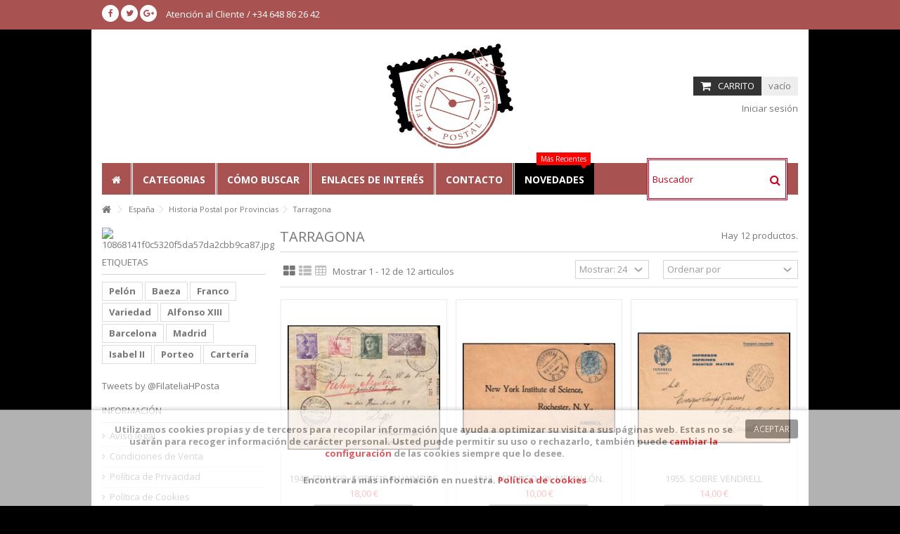

--- FILE ---
content_type: text/html; charset=utf-8
request_url: https://www.filateliahistoriapostal.com/98-tarragona
body_size: 13655
content:
<!DOCTYPE HTML> <!--[if lt IE 7]><html class="no-js lt-ie9 lt-ie8 lt-ie7" lang="es-es"><![endif]--> <!--[if IE 7]><html class="no-js lt-ie9 lt-ie8 ie7" lang="es-es"><![endif]--> <!--[if IE 8]><html class="no-js lt-ie9 ie8" lang="es-es"><![endif]--> <!--[if gt IE 8]><html class="no-js ie9" lang="es-es"><![endif]--><html lang="es-es"><head><meta charset="utf-8" /><title>Tarragona - Filateliahistoriapostal.com</title><meta name="description" content="Tarragona" /><meta name="keywords" content="Tarragona" /><meta name="generator" content="PrestaShop" /><meta name="robots" content="index,follow" /><meta name="viewport" content="initial-scale=1,user-scalable=no,maximum-scale=1,width=device-width"><meta name="apple-mobile-web-app-capable" content="yes" /><link rel="icon" type="image/vnd.microsoft.icon" href="/img/favicon.ico?1551612592" /><link rel="shortcut icon" type="image/x-icon" href="/img/favicon.ico?1551612592" /><link rel="stylesheet" href="https://www.filateliahistoriapostal.com/themes/warehouse/cache/v_325_e8bac2599943b22430a35c4d83dbbc8e_all.css" type="text/css" media="all" />  <link rel="stylesheet" href="https://fonts.googleapis.com/css?family=Open+Sans:400,700" type="text/css" media="all" /> <!--[if lt IE 9]> 
<script src="https://oss.maxcdn.com/libs/html5shiv/3.7.0/html5shiv.js"></script> 
<script src="https://oss.maxcdn.com/libs/respond.js/1.3.0/respond.min.js"></script> <![endif]--> <!--[if lte IE 9]> 
<script src="https://www.filateliahistoriapostal.com/themes/warehouse/js/flexibility.js"></script> <![endif]--><meta property="og:title" content="Tarragona - Filateliahistoriapostal.com"/><meta property="og:url" content="http://www.filateliahistoriapostal.com/98-tarragona"/><meta property="og:site_name" content="Filateliahistoriapostal.com"/><meta property="og:description" content="Tarragona"><meta property="og:type" content="website"><meta property="og:image" content="https://www.filateliahistoriapostal.com/img/filateliahistoriapostalcom-logo-1505639831.jpg" /><Meta name = "theme-color" content = "#a3564c" /></head><body id="category" class="not-index category category-98 category-tarragona hide-right-column show-left-column lang_es "><div id="page"><div class="header-container"> <header id="header"><div class="banner"><div class="container"><div class="row"></div></div></div><div class="nav"><div class="container"><div class="row"> <nav><div class="social_block_mod"><ul class=" clearfix"><li class="facebook"><a href="https://www.facebook.com/Filatelia-Historia-Postal-993448177460681" class="transition-300" target="_blank" title="Facebook"></a></li><li class="twitter"><a href="https://twitter.com/FilateliaHPosta" class="transition-300" target="_blank" title="Twitter"></a></li><li class="google"><a href="https://plus.google.com/u/0/b/114210623625707898103/114210623625707898103" class="transition-300" target="_blank" title="Google +"></a></li></ul></div><ul id="header_links" class="clearfix"><li><a href="https://www.filateliahistoriapostal.com/contactanos">Atención al Cliente / +34 648 86 26 42</a></li></ul> </nav></div></div></div><div><div class="container container-header"><div id="desktop-header" class="desktop-header"><div class="row"><div id="header_logo" class="col-xs-12 col-sm-4 col-sm-push-4 centered-logo "><a href="https://www.filateliahistoriapostal.com/" title="Filateliahistoriapostal.com"> <img class="logo img-responsive replace-2xlogo" src="https://www.filateliahistoriapostal.com/img/filateliahistoriapostalcom-logo-1505639831.jpg" width="300" height="251" alt="Filateliahistoriapostal.com" /> </a></div><div id="search_block_top_content" class="col-xs-12 col-sm-4 col-sm-pull-4 disable_center"><div class="iqitsearch-inner"></div></div><div id="shopping_cart_container" class="col-xs-12 col-sm-4 clearfix"><div class="shopping_cart"> <a href="https://www.filateliahistoriapostal.com/pedido-rapido" title="Ver mi carrito de compra" rel="nofollow"> <span class="cart_name">Carrito</span><div class="more_info"> <span class="ajax_cart_quantity unvisible">0</span> <span class="ajax_cart_product_txt unvisible">Producto:</span> <span class="ajax_cart_product_txt_s unvisible">Productos:</span> <span class="ajax_cart_total unvisible"> </span> <span class="ajax_cart_no_product">vacío</span></div> </a><div class="cart_block block exclusive"><div class="block_content"><div class="cart_block_list"><p class="cart_block_no_products"> Ningún producto</p><div class="cart-prices"><div class="cart-prices-line first-line"> <span class="price cart_block_shipping_cost ajax_cart_shipping_cost unvisible"> A determinar </span> <span class="unvisible"> Transporte </span></div><div class="cart-prices-line last-line"> <span class="price cart_block_total ajax_block_cart_total">0,00 €</span> <span>Total</span></div></div><p class="cart-buttons"> <a id="button_order_cart" class="btn btn-default button button-medium" href="https://www.filateliahistoriapostal.com/pedido-rapido" title="Confirmar" rel="nofollow"> <span> Confirmar<i class="icon-chevron-right right"></i> </span> </a></p></div></div></div></div></div><div id="layer_cart"><div class="layer_cart_title col-xs-12"><h5> <i class="icon-check"></i> Producto añadido correctamente a su carrito de compra</h5></div><div class="clearfix" ><div class="layer_cart_product col-xs-12 col-md-6"> <span class="cross" title="Cerrar Ventana"></span><div class="product-image-container layer_cart_img"></div><div class="layer_cart_product_info"> <span id="layer_cart_product_title" class="product-name"></span> <span id="layer_cart_product_attributes"></span><div> Cantidad <span id="layer_cart_product_quantity"></span></div><div> <strong>Total <span id="layer_cart_product_price"></span></strong></div></div></div><div class="layer_cart_cart col-xs-12 col-md-6"><h5 class="overall_cart_title"> <span class="ajax_cart_product_txt_s unvisible"> Hay <span class="ajax_cart_quantity">0</span> artículos en su carrito. </span> <span class="ajax_cart_product_txt "> Hay 1 artículo en su carrito. </span></h5><div class="layer_cart_row"> Total productos: <span class="ajax_block_products_total"> </span></div><div class="layer_cart_row ajax_shipping-container"> <strong class="dark unvisible"> Total envío:&nbsp; </strong> <span class="ajax_cart_shipping_cost unvisible"> A determinar </span></div><div class="layer_cart_row"> <strong> Total <span class="ajax_block_cart_total"> </span> </strong></div></div></div><div class="button-container clearfix"><div class="pull-right"> <span class="continue btn btn-default" title="Seguir comprando"> <span> <i class="icon-chevron-left left"></i> Seguir comprando </span> </span> <a class="btn btn-default button button-medium" href="https://www.filateliahistoriapostal.com/pedido-rapido" title="Ir a la caja" rel="nofollow"> <span> Ir a la caja <i class="icon-chevron-right right"></i> </span> </a></div></div><div class="crossseling"></div></div><div class="layer_cart_overlay"></div><div class="iqitfreedeliverycount iqitfreedeliverycount-detach hidden-detach clearfix hidden"><div clas="fd-table"><div class="ifdc-icon fd-table-cell"><i class="icon icon-truck"></i></div><div class="ifdc-remaining fd-table-cell">Necesita comprar <span class="ifdc-remaining-price">0,00 €</span> más y tendra envío gratuito!</div></div></div><div class="header_user_info col-xs-12 col-sm-4"> <a class="login" href="https://www.filateliahistoriapostal.com/mi-cuenta" rel="nofollow" title="Acceda a su cuenta de cliente"> <i class="icon-signin"></i> Iniciar sesión </a></div><div class="iqitmegamenu-wrapper col-xs-12 cbp-hor-width-1 clearfix"><div id="iqitmegamenu-horizontal" class="iqitmegamenu cbp-sticky-transparent" role="navigation"><div class="container"><div id="search_block_top_contentm" class="col-xs-12 iqit-search-ncm"><div id="search_block_top" class="search_block_top iqit-search"><form method="get" action="//www.filateliahistoriapostal.com/buscar" id="searchbox"><input type="hidden" name="controller" value="search" /> <input type="hidden" name="orderby" value="position" /> <input type="hidden" name="orderway" value="desc" /><div class="search_query_container "> <input type="hidden" name="search-cat-select" value="0" class="search-cat-select" /><input class="search_query form-control" type="text" id="search_query_top" name="search_query" placeholder="Buscador" value="" /></div> <button type="submit" name="submit_search" class="button-search"> <span>Buscador</span> </button></form></div></div> <nav id="cbp-hrmenu" class="cbp-hrmenu cbp-horizontal cbp-hrsub-narrow cbp-fade-slide-bottom cbp-arrowed "><ul><li class="cbp-hrmenu-tab cbp-hrmenu-tab-1 cbp-onlyicon"> <a href="https://www.filateliahistoriapostal.com/" ><span class="cbp-tab-title"> <i class="icon-home cbp-mainlink-icon"></i> </span> </a></li><li class="cbp-hrmenu-tab cbp-hrmenu-tab-5 "> <a href="http://www.filateliahistoriapostal.com/index.php?controller=sitemap" ><span class="cbp-tab-title"> Categorias</span> </a></li><li class="cbp-hrmenu-tab cbp-hrmenu-tab-8 "> <a href="https://www.filateliahistoriapostal.com/content/18-como-buscar" ><span class="cbp-tab-title"> Cómo Buscar</span> </a></li><li class="cbp-hrmenu-tab cbp-hrmenu-tab-4 "> <a href="https://www.filateliahistoriapostal.com/content/17-enlaces-de-interes" ><span class="cbp-tab-title"> Enlaces de Interés</span> </a></li><li class="cbp-hrmenu-tab cbp-hrmenu-tab-3 "> <a href="https://www.filateliahistoriapostal.com/contactanos" ><span class="cbp-tab-title"> Contacto</span> </a></li><li class="cbp-hrmenu-tab cbp-hrmenu-tab-2 "> <a href="https://www.filateliahistoriapostal.com/nuevos-productos" ><span class="cbp-tab-title"> Novedades</span> <span class="label cbp-legend cbp-legend-main"> Más Recientes <span class="cbp-legend-arrow"></span></span> </a></li></ul> </nav></div><div id="iqitmegamenu-mobile"><div id="iqitmegamenu-shower" class="clearfix"><div class="container"><div class="iqitmegamenu-icon"><i class="icon-reorder"></i></div> <span>Menu</span></div></div><div class="cbp-mobilesubmenu"><div class="container"><ul id="iqitmegamenu-accordion" class="cbp-spmenu cbp-spmenu-vertical cbp-spmenu-left"><li id="cbp-close-mobile"><i class="icon-chevron-left"></i> Ocultar</li><li><a href="https://www.filateliahistoriapostal.com/" title="Inicio">Inicio</a></li><li><a href="https://www.filateliahistoriapostal.com/content/18-como-buscar" title="Como Buscar">Como Buscar</a></li><li><a href="https://www.filateliahistoriapostal.com/nuevos-productos" title="Novedades">Novedades</a></li><li><a href="https://www.filateliahistoriapostal.com/mapa-web" title="Categor&iacute;as">Categor&iacute;as</a></li><li><a href="https://www.filateliahistoriapostal.com/52-periodo-historico-espana" title="Periodo Histórico España">Periodo Histórico España</a><ul><li><a href="https://www.filateliahistoriapostal.com/13--1717-prefilatelia" title="...-1717 Prefilatelia">...-1717 Prefilatelia</a></li><li><a href="https://www.filateliahistoriapostal.com/14-1717-1841-prefilatelia" title="1717-1841 Prefilatelia">1717-1841 Prefilatelia</a></li><li><a href="https://www.filateliahistoriapostal.com/15-1842-1856-prefilatelia" title="1842-1856 Prefilatelia">1842-1856 Prefilatelia</a></li><li><a href="https://www.filateliahistoriapostal.com/16-1850-1869-isabel-ii" title="1850-1869 Isabel II">1850-1869 Isabel II</a></li><li><a href="https://www.filateliahistoriapostal.com/17-1870-1872-gobierno-provisional" title="1870-1872 Gobierno Provisional">1870-1872 Gobierno Provisional</a></li><li><a href="https://www.filateliahistoriapostal.com/18-1872-1873-amadeo-i" title="1872-1873 Amadeo I">1872-1873 Amadeo I</a></li><li><a href="https://www.filateliahistoriapostal.com/19-1873-1875-primera-republica" title="1873-1875 Primera República">1873-1875 Primera República</a></li><li><a href="https://www.filateliahistoriapostal.com/20-1873-1875-tercera-guerra-carlista" title="1873-1875 Tercera Guerra Carlista">1873-1875 Tercera Guerra Carlista</a></li><li><a href="https://www.filateliahistoriapostal.com/21-1875-1889-alfonso-xii" title="1875-1889 Alfonso XII">1875-1889 Alfonso XII</a></li><li><a href="https://www.filateliahistoriapostal.com/22-1889-1931-alfonso-xiii" title="1889-1931 Alfonso XIII">1889-1931 Alfonso XIII</a></li><li><a href="https://www.filateliahistoriapostal.com/23-1931-1939-segunda-republica" title="1931-1939 Segunda República">1931-1939 Segunda República</a></li><li><a href="https://www.filateliahistoriapostal.com/24-1939-1975-estado-espanol-franco" title="1939-1975 Estado Español: Franco">1939-1975 Estado Español: Franco</a></li><li><a href="https://www.filateliahistoriapostal.com/25-1975-2014-juan-carlos-i" title="1975-2014 Juan Carlos I">1975-2014 Juan Carlos I</a></li><li><a href="https://www.filateliahistoriapostal.com/26-2014-actualidad-felipe-vi" title="2014-...Actualidad Felipe VI">2014-...Actualidad Felipe VI</a></li></ul></li><li><a href="https://www.filateliahistoriapostal.com/53-historia-postal-por-provincias" title="Historia Postal por Provincias">Historia Postal por Provincias</a><ul><li><a href="https://www.filateliahistoriapostal.com/54-alava" title="Álava">Álava</a></li><li><a href="https://www.filateliahistoriapostal.com/55-albacete" title="Albacete">Albacete</a></li><li><a href="https://www.filateliahistoriapostal.com/56-alicante" title="Alicante">Alicante</a></li><li><a href="https://www.filateliahistoriapostal.com/57-almeria" title="Almería">Almería</a></li><li><a href="https://www.filateliahistoriapostal.com/58-asturias" title="Asturias">Asturias</a></li><li><a href="https://www.filateliahistoriapostal.com/59-avila" title="Ávila">Ávila</a></li><li><a href="https://www.filateliahistoriapostal.com/60-badajoz" title="Badajoz">Badajoz</a></li><li><a href="https://www.filateliahistoriapostal.com/61-baleares" title="Baleares">Baleares</a></li><li><a href="https://www.filateliahistoriapostal.com/62-barcelona" title="Barcelona">Barcelona</a></li><li><a href="https://www.filateliahistoriapostal.com/63-burgos" title="Burgos">Burgos</a></li><li><a href="https://www.filateliahistoriapostal.com/64-caceres" title="Cáceres">Cáceres</a></li><li><a href="https://www.filateliahistoriapostal.com/65-cadiz" title="Cádiz">Cádiz</a></li><li><a href="https://www.filateliahistoriapostal.com/66-canarias" title="Canarias">Canarias</a></li><li><a href="https://www.filateliahistoriapostal.com/94-cantabria" title="Cantabria">Cantabria</a></li><li><a href="https://www.filateliahistoriapostal.com/67-castellon" title="Castellón">Castellón</a></li><li><a href="https://www.filateliahistoriapostal.com/68-ceuta" title="Ceuta">Ceuta</a></li><li><a href="https://www.filateliahistoriapostal.com/69-ciudad-real" title="Ciudad Real">Ciudad Real</a></li><li><a href="https://www.filateliahistoriapostal.com/70-cordoba" title="Córdoba">Córdoba</a></li><li><a href="https://www.filateliahistoriapostal.com/71-coruna" title="Coruña">Coruña</a></li><li><a href="https://www.filateliahistoriapostal.com/72-cuenca" title="Cuenca">Cuenca</a></li><li><a href="https://www.filateliahistoriapostal.com/73-gerona" title="Gerona">Gerona</a></li><li><a href="https://www.filateliahistoriapostal.com/74-gibraltar" title="Gibraltar">Gibraltar</a></li><li><a href="https://www.filateliahistoriapostal.com/75-granada" title="Granada">Granada</a></li><li><a href="https://www.filateliahistoriapostal.com/76-guadalajara" title="Guadalajara">Guadalajara</a></li><li><a href="https://www.filateliahistoriapostal.com/77-guipuzcoa" title="Guipúzcoa">Guipúzcoa</a></li><li><a href="https://www.filateliahistoriapostal.com/78-huelva" title="Huelva">Huelva</a></li><li><a href="https://www.filateliahistoriapostal.com/79-huesca" title="Huesca">Huesca</a></li><li><a href="https://www.filateliahistoriapostal.com/80-jaen" title="Jaén">Jaén</a></li><li><a href="https://www.filateliahistoriapostal.com/81-leon" title="León">León</a></li><li><a href="https://www.filateliahistoriapostal.com/82-lerida" title="Lérida">Lérida</a></li><li><a href="https://www.filateliahistoriapostal.com/83-logrono" title="Logroño">Logroño</a></li><li><a href="https://www.filateliahistoriapostal.com/84-lugo" title="Lugo">Lugo</a></li><li><a href="https://www.filateliahistoriapostal.com/85-madrid" title="Madrid">Madrid</a></li><li><a href="https://www.filateliahistoriapostal.com/86-malaga" title="Málaga">Málaga</a></li><li><a href="https://www.filateliahistoriapostal.com/87-melilla" title="Melilla">Melilla</a></li><li><a href="https://www.filateliahistoriapostal.com/88-murcia" title="Murcia">Murcia</a></li><li><a href="https://www.filateliahistoriapostal.com/89-navarra" title="Navarra">Navarra</a></li><li><a href="https://www.filateliahistoriapostal.com/90-orense" title="Orense">Orense</a></li><li><a href="https://www.filateliahistoriapostal.com/91-palencia" title="Palencia">Palencia</a></li><li><a href="https://www.filateliahistoriapostal.com/92-pontevedra" title="Pontevedra">Pontevedra</a></li><li><a href="https://www.filateliahistoriapostal.com/93-salamanca" title="Salamanca">Salamanca</a></li><li><a href="https://www.filateliahistoriapostal.com/95-segovia" title="Segovia">Segovia</a></li><li><a href="https://www.filateliahistoriapostal.com/96-sevilla" title="Sevilla">Sevilla</a></li><li><a href="https://www.filateliahistoriapostal.com/97-soria" title="Soria">Soria</a></li><li><a href="https://www.filateliahistoriapostal.com/98-tarragona" title="Tarragona">Tarragona</a></li><li><a href="https://www.filateliahistoriapostal.com/99-teruel" title="Teruel">Teruel</a></li><li><a href="https://www.filateliahistoriapostal.com/100-toledo" title="Toledo">Toledo</a></li><li><a href="https://www.filateliahistoriapostal.com/101-valencia" title="Valencia">Valencia</a></li><li><a href="https://www.filateliahistoriapostal.com/102-valladolid" title="Valladolid">Valladolid</a></li><li><a href="https://www.filateliahistoriapostal.com/103-vizcaya" title="Vizcaya">Vizcaya</a></li><li><a href="https://www.filateliahistoriapostal.com/104-zamora" title="Zamora">Zamora</a></li><li><a href="https://www.filateliahistoriapostal.com/105-zaragoza" title="Zaragoza">Zaragoza</a></li></ul></li><li><a href="https://www.filateliahistoriapostal.com/106-guerra-civil-espana" title="Guerra Civil España">Guerra Civil España</a><ul><li><a href="https://www.filateliahistoriapostal.com/107-asturias-y-leon" title="Asturias y León ">Asturias y León </a></li><li><a href="https://www.filateliahistoriapostal.com/108-canarias" title="Canarias">Canarias</a></li><li><a href="https://www.filateliahistoriapostal.com/112-emisiones-locales-patrioticas" title="Emisiones Locales Patrióticas">Emisiones Locales Patrióticas</a></li><li><a href="https://www.filateliahistoriapostal.com/109-menorca" title="Menorca">Menorca</a></li><li><a href="https://www.filateliahistoriapostal.com/110-vineta-guerra-civil-nacional" title="Viñeta Guerra Civil: Nacional">Viñeta Guerra Civil: Nacional</a></li><li><a href="https://www.filateliahistoriapostal.com/111-vineta-guerra-civil-republicana" title="Viñeta Guerra Civil: Republicana">Viñeta Guerra Civil: Republicana</a></li></ul></li><li><a href="https://www.filateliahistoriapostal.com/113-otras-tematicas-espanolas" title="Otras Temáticas Españolas">Otras Temáticas Españolas</a><ul><li><a href="https://www.filateliahistoriapostal.com/37-aerograma" title="Aerograma">Aerograma</a></li><li><a href="https://www.filateliahistoriapostal.com/151-ambulante" title="Ambulante">Ambulante</a></li><li><a href="https://www.filateliahistoriapostal.com/27-ayuntamiento-de-barcelona" title="Ayuntamiento de Barcelona">Ayuntamiento de Barcelona</a></li><li><a href="https://www.filateliahistoriapostal.com/33-beneficencia" title="Beneficencia">Beneficencia</a></li><li><a href="https://www.filateliahistoriapostal.com/121-carterias" title="Carterías">Carterías</a></li><li><a href="https://www.filateliahistoriapostal.com/122-censura-militar" title="Censura Militar">Censura Militar</a></li><li><a href="https://www.filateliahistoriapostal.com/43-correo-aereo" title="Correo Aéreo">Correo Aéreo</a></li><li><a href="https://www.filateliahistoriapostal.com/127-correo-urgente" title="Correo Urgente">Correo Urgente</a></li><li><a href="https://www.filateliahistoriapostal.com/126-emision-local-patriotica" title="Emisión Local Patriótica">Emisión Local Patriótica</a></li><li><a href="https://www.filateliahistoriapostal.com/114-emisiones-locales-republicanas" title="Emisiones Locales Republicanas">Emisiones Locales Republicanas</a></li><li><a href="https://www.filateliahistoriapostal.com/135-franqueo-mecanico" title="Franqueo mecánico">Franqueo mecánico</a></li><li><a href="https://www.filateliahistoriapostal.com/34-franquicia" title="Franquicia">Franquicia</a></li><li><a href="https://www.filateliahistoriapostal.com/156-hoja-documento-de-recuerdo-filatelico" title="Hoja Documento de Recuerdo Filatélico">Hoja Documento de Recuerdo Filatélico</a></li><li><a href="https://www.filateliahistoriapostal.com/119-matasellos-conmemorativos" title="Matasellos Conmemorativos">Matasellos Conmemorativos</a></li><li><a href="https://www.filateliahistoriapostal.com/28-plan-sur-de-valencia" title="Plan Sur de Valencia">Plan Sur de Valencia</a></li><li><a href="https://www.filateliahistoriapostal.com/125-prueba-oficial" title="Prueba oficial">Prueba oficial</a></li><li><a href="https://www.filateliahistoriapostal.com/36-sobre-entero-postal" title="Sobre Entero Postal">Sobre Entero Postal</a></li><li><a href="https://www.filateliahistoriapostal.com/120-sobre-de-primer-dia" title="Sobre de Primer Día">Sobre de Primer Día</a></li><li><a href="https://www.filateliahistoriapostal.com/35-tarjeta-entero-postal" title="Tarjeta Entero Postal ">Tarjeta Entero Postal </a></li><li><a href="https://www.filateliahistoriapostal.com/152-tarjeta-maxima" title="Tarjeta Máxima">Tarjeta Máxima</a></li><li><a href="https://www.filateliahistoriapostal.com/31-telegrafos" title="Telégrafos">Telégrafos</a></li><li><a href="https://www.filateliahistoriapostal.com/150-tu-sello" title="Tu sello">Tu sello</a></li><li><a href="https://www.filateliahistoriapostal.com/38-vineta-pre-guerra-civil" title="Viñeta pre-Guerra Civil">Viñeta pre-Guerra Civil</a></li><li><a href="https://www.filateliahistoriapostal.com/41-vineta-post-guerra-civil" title="Viñeta post-Guerra Civil">Viñeta post-Guerra Civil</a></li></ul></li><li><a href="https://www.filateliahistoriapostal.com/44-fiscales-y-parafiscales" title="Fiscales y Parafiscales">Fiscales y Parafiscales</a><ul><li><a href="https://www.filateliahistoriapostal.com/140-auxilio-social" title="Auxilio Social">Auxilio Social</a></li><li><a href="https://www.filateliahistoriapostal.com/146-cedula-personal" title="Cédula Personal ">Cédula Personal </a></li><li><a href="https://www.filateliahistoriapostal.com/139-derechos-consulares" title="Derechos Consulares">Derechos Consulares</a></li><li><a href="https://www.filateliahistoriapostal.com/144-especial-movil" title="Especial Móvil">Especial Móvil</a></li><li><a href="https://www.filateliahistoriapostal.com/143-facturas-y-recibos" title="Facturas y Recibos">Facturas y Recibos</a></li><li><a href="https://www.filateliahistoriapostal.com/154-giro" title="Giro">Giro</a></li><li><a href="https://www.filateliahistoriapostal.com/145-impuesto-de-guerra" title="Impuesto de Guerra">Impuesto de Guerra</a></li><li><a href="https://www.filateliahistoriapostal.com/136-impuesto-de-ventas" title="Impuesto de Ventas">Impuesto de Ventas</a></li><li><a href="https://www.filateliahistoriapostal.com/147-loteria" title="Lotería">Lotería</a></li><li><a href="https://www.filateliahistoriapostal.com/148-mutualidad-accidentes-del-mar-y-del-trabajo" title="Mutualidad Accidentes del Mar y del Trabajo">Mutualidad Accidentes del Mar y del Trabajo</a></li><li><a href="https://www.filateliahistoriapostal.com/142-mutualidad-nacional-ensenanza-primaria" title="Mutualidad Nacional Enseñanza Primaria">Mutualidad Nacional Enseñanza Primaria</a></li><li><a href="https://www.filateliahistoriapostal.com/141-timbre-movil" title="Timbre Móvil">Timbre Móvil</a></li></ul></li><li><a href="https://www.filateliahistoriapostal.com/115-tipologia-estado-y-soporte" title="Tipología, estado y soporte">Tipología, estado y soporte</a><ul><li><a href="https://www.filateliahistoriapostal.com/45-nuevo" title="Nuevo">Nuevo</a></li><li><a href="https://www.filateliahistoriapostal.com/46-usado" title="Usado">Usado</a></li><li><a href="https://www.filateliahistoriapostal.com/47-documento-postal-tarjeta-carta-sobre-envuelta-etc" title="Documento postal (tarjeta, carta, sobre, envuelta, etc.)">Documento postal (tarjeta, carta, sobre, envuelta, etc.)</a></li><li><a href="https://www.filateliahistoriapostal.com/116-documento-telegrafico" title="Documento telegráfico">Documento telegráfico</a></li><li><a href="https://www.filateliahistoriapostal.com/117-documento-fiscal" title="Documento Fiscal">Documento Fiscal</a></li><li><a href="https://www.filateliahistoriapostal.com/48-pruebas-y-ensayos" title="Pruebas y Ensayos">Pruebas y Ensayos</a></li><li><a href="https://www.filateliahistoriapostal.com/49-variedades" title="Variedades">Variedades</a></li><li><a href="https://www.filateliahistoriapostal.com/50-documento-filatelico-hojas-recuerdo-etc" title="Documento filatélico (hojas recuerdo, etc.)">Documento filatélico (hojas recuerdo, etc.)</a></li><li><a href="https://www.filateliahistoriapostal.com/118-falso-postal" title="Falso Postal">Falso Postal</a></li><li><a href="https://www.filateliahistoriapostal.com/51-falso-filatelico" title="Falso Filatélico">Falso Filatélico</a></li></ul></li><li><a href="https://www.filateliahistoriapostal.com/contactanos" title="Contacto">Contacto</a></li></ul></div></div><div id="cbp-spmenu-overlay" class="cbp-spmenu-overlay"></div></div></div></div></div></div><div class="mobile-condensed-header mobile-style mobile-style1 "><div id="mh-sticky" class="not-sticked"><div class="mobile-main-wrapper"><div class="mobile-main-bar"><div class="mh-button mh-menu"> <span id="mh-menu"><i class="icon-reorder mh-icon"></i></span></div><div class="mh-button mh-search"> <span id="mh-search" data-mh-search="1"><i class="icon-search mh-icon"></i></span></div><div class="mobile-h-logo"> <a href="https://www.filateliahistoriapostal.com/" title="Filateliahistoriapostal.com"> <img class="logo img-responsive replace-2xlogo" src="https://www.filateliahistoriapostal.com/img/filateliahistoriapostalcom-logo-1505639831.jpg" width="300" height="251" alt="Filateliahistoriapostal.com" /> </a></div><div class="mh-button mh-user"> <span id="mh-user"><i class="icon-user mh-icon "></i></span><div class="mh-drop"><p>Inicie sesi&oacute;n o cree una cuenta</p><ul><li><a href="https://www.filateliahistoriapostal.com/mi-cuenta" title="Iniciar Sesi&oacute;n" rel="nofollow">Iniciar sesi&oacute;n/Crear Cuenta</a></li></ul></div></div><div id="mh-cart-wrapper" class="mh-button mh-cart"> <span id="mh-cart"> <i class="icon-shopping-cart mh-icon "></i> </span></div></div></div><div class="mh-dropdowns"><div class="mh-drop mh-search-drop"><div class="search_block_top mh-search-module"><form method="get" action="//www.filateliahistoriapostal.com/buscar"> <input type="hidden" name="controller" value="search" /> <input type="hidden" name="orderby" value="position" /> <input type="hidden" name="orderway" value="desc" /><div class="search_query_container "> <input type="hidden" name="search-cat-select" value="0" class="search-cat-select" /><input class="search_query form-control" type="text" name="search_query" placeholder="Buscador" value="" /></div> <button type="submit" name="submit_search" class="button-search"> <span>Buscador</span> </button></form></div></div></div></div></div></div></div><div class="fw-pseudo-wrapper"><div class="desktop-header"></div></div> </header></div><div class="columns-container"><div id="columns" class="container"><div class="breadcrumb clearfix "> <a class="home" href="https://www.filateliahistoriapostal.com/" title="Volver a Inicio"><i class="icon-home"></i></a> <span class="navigation-pipe">&gt;</span> <span class="navigation_page"><span itemscope itemtype="http://data-vocabulary.org/Breadcrumb"><a itemprop="url" href="https://www.filateliahistoriapostal.com/12-espana" title="Espa&ntilde;a" ><span itemprop="title">Espa&ntilde;a</span></a></span><span class="navigation-pipe">></span><span itemscope itemtype="http://data-vocabulary.org/Breadcrumb"><a itemprop="url" href="https://www.filateliahistoriapostal.com/53-historia-postal-por-provincias" title="Historia Postal por Provincias" ><span itemprop="title">Historia Postal por Provincias</span></a></span><span class="navigation-pipe">></span>Tarragona</span></div><div class="fw-pseudo-wrapper"></div><div class="row content-inner"><div id="center_column" class="center_column col-xs-12 col-sm-9 col-sm-push-3"><div class="page-heading product-listing clearfix"><h1 class="page-heading product-listing"><span class="cat-name">Tarragona </span></h1><span class="heading-counter">Hay 12 productos.</span></div><div class="content_sortPagiBar clearfix"><div class="sortPagiBar clearfix"><div class="view-and-count"><ul class="display"><li id="grid"><a rel="nofollow" href="#" title="Cuadr&iacute;cula"><i class="icon-th-large"></i></a></li><li id="list" class="visible-md visible-lg"><a rel="nofollow" href="#" title="Lista"><i class="icon-th-list"></i></a></li><li id="tableview" class="visible-md visible-lg"><a rel="nofollow" href="#" title="Tabla"><i class="icon-table"></i></a></li></ul><div class="product-count"> Mostrar 1 - 12 de 12 articulos</div></div><form id="productsSortForm" action="https://www.filateliahistoriapostal.com/98-tarragona" class="productsSortForm"> <select id="selectProductSort" class="selectProductSort form-control"><option value="position:asc" selected="selected">Ordenar por</option><option value="price:asc">Precio: m&aacute;s baratos primero</option><option value="price:desc">Precio: m&aacute;s caros primero</option><option value="name:asc">Nombre: de A a Z</option><option value="name:desc">Nombre: de Z a A</option><option value="quantity:desc">En inventario primero</option><option value="reference:asc">Referencia: m&aacute;s bajo primero</option><option value="reference:desc">Referencia: m&aacute;s alto primero</option> </select></form><form action="https://www.filateliahistoriapostal.com/98-tarragona" method="get" class="nbrItemPage"><div class="clearfix"> <input type="hidden" name="id_category" value="98" /> <select name="n" id="nb_page_items" class="form-control"><option value="24" selected="selected">Mostrar: 24</option> </select></div></form><button id="search_filter_toggler" class="btn btn-default button button-small "><span><i class="icon icon-filter" aria-hidden="true"></i>Filter</span></button><div id="layered-mobile-wrapper" style="display: none;"></div><div class="top-pagination-content clearfix"><div id="pagination" class="pagination clearfix"></div></div></div></div><ul class="product_list grid row"><li class="ajax_block_product col-xs-12 col-ms-6 col-sm-4 col-md-4 col-lg-3 first-in-line first-item-of-tablet-line first-item-of-mobile-line"><div class="product-container"><div class="left-block"><div class="product-image-container"> <a class="product_img_link" href="https://www.filateliahistoriapostal.com/tarragona/291-1948-franco-sobre-san-jaime-de-la-enveija-tarragona-amposta-esperanto-mutualidad-edifil-917-922-923-883-1000.html" title="1948. Franco. Sobre San Jaime de la Enveija (Tarragona). Amposta. Esperanto. Mutualidad. Edifil 917, 922, 923, 883, 1000" ><img class="replace-2x img-responsive lazy img_0 img_1e" data-original="https://www.filateliahistoriapostal.com/612-home_default/1948-franco-sobre-san-jaime-de-la-enveija-tarragona-amposta-esperanto-mutualidad-edifil-917-922-923-883-1000.jpg" src="https://www.filateliahistoriapostal.com/themes/warehouse/img/blank.gif" alt="1948. Franco. Sobre San Jaime de la Enveija (Tarragona). Amposta. Esperanto. Mutualidad. Edifil 917, 922, 923, 883, 1000"width="232" height="248" /> <img class="replace-2x img-responsive lazy img_1 img-rollover" data-rollover="https://www.filateliahistoriapostal.com/613-home_default/1948-franco-sobre-san-jaime-de-la-enveija-tarragona-amposta-esperanto-mutualidad-edifil-917-922-923-883-1000.jpg" src="https://www.filateliahistoriapostal.com/themes/warehouse/img/blank.gif" alt="1948. Franco. Sobre San Jaime de la Enveija (Tarragona). Amposta. Esperanto. Mutualidad. Edifil 917, 922, 923, 883, 1000"width="232" height="248" /> </a><div class="product-flags"></div><div class="functional-buttons functional-buttons-grid clearfix"><div class="quickview col-xs-6"> <a class="quick-view" href="https://www.filateliahistoriapostal.com/tarragona/291-1948-franco-sobre-san-jaime-de-la-enveija-tarragona-amposta-esperanto-mutualidad-edifil-917-922-923-883-1000.html" rel="https://www.filateliahistoriapostal.com/tarragona/291-1948-franco-sobre-san-jaime-de-la-enveija-tarragona-amposta-esperanto-mutualidad-edifil-917-922-923-883-1000.html" title="Vista r&aacute;pida"> Vista r&aacute;pida </a></div></div> <span class="availability availability-slidein available-diff "> <span class="availabile_product">Disponible</span> </span><div class="color-list-container"></div></div></div><div class="right-block"><h5 class="product-name-container"> <a class="product-name" href="https://www.filateliahistoriapostal.com/tarragona/291-1948-franco-sobre-san-jaime-de-la-enveija-tarragona-amposta-esperanto-mutualidad-edifil-917-922-923-883-1000.html" title="1948. Franco. Sobre San Jaime de la Enveija (Tarragona). Amposta. Esperanto. Mutualidad. Edifil 917, 922, 923, 883, 1000" > 1948. Franco. Sobre San Jaime de la Enveija (Tarragona).... </a></h5> <span class="product-reference">FHP_277</span><p class="product-desc" > Sobre certificado de San Jaime de la Enveija (Tarragona) a Holanda del 24 de abril de 1948. Cierre de censura. En reverso viñeta de Mutualidad de Correos y de Esperanto, estando la primera viñeta postal anulada con matasellos certificado de Amposta.</p><div itemscope class="content_price"> <span class="price product-price"> 18,00 € </span></div><div class="button-container"><div class="pl-quantity-input-wrapper"> <input type="text" name="qty" class="form-control qtyfield quantity_to_cart_291" value="1"/><div class="quantity-input-b-wrapper"> <a href="#" data-field-qty="quantity_to_cart_291" class="transition-300 pl_product_quantity_down"> <span><i class="icon-caret-down"></i></span> </a> <a href="#" data-field-qty="quantity_to_cart_291" class="transition-300 pl_product_quantity_up "> <span><i class="icon-caret-up"></i></span> </a></div></div> <a class="button ajax_add_to_cart_button btn btn-default" href="https://www.filateliahistoriapostal.com/carrito?add=1&amp;id_product=291&amp;token=a8b8a460d997c69678a1b22fc33ed678" rel="nofollow" title="A&ntilde;adir al carrito" data-id-product-attribute="0" data-id-product="291" data-minimal_quantity="1"> <span>A&ntilde;adir al carrito</span> </a></div></div></div></li><li class="ajax_block_product col-xs-12 col-ms-6 col-sm-4 col-md-4 col-lg-3 "><div class="product-container"><div class="left-block"><div class="product-image-container"> <a class="product_img_link" href="https://www.filateliahistoriapostal.com/tarragona/303-1912-alfonso-xiii-medallon-sobre-reus-tarragona-edifil-274.html" title="1912. Alfonso XIII. Medallón. Sobre Reus (Tarragona). Edifil 274" ><img class="replace-2x img-responsive lazy img_0 img_1e" data-original="https://www.filateliahistoriapostal.com/638-home_default/1912-alfonso-xiii-medallon-sobre-reus-tarragona-edifil-274.jpg" src="https://www.filateliahistoriapostal.com/themes/warehouse/img/blank.gif" alt="1912. Alfonso XIII. Medallón. Sobre Reus (Tarragona). Edifil 274"width="232" height="248" /> </a><div class="product-flags"></div><div class="functional-buttons functional-buttons-grid clearfix"><div class="quickview col-xs-6"> <a class="quick-view" href="https://www.filateliahistoriapostal.com/tarragona/303-1912-alfonso-xiii-medallon-sobre-reus-tarragona-edifil-274.html" rel="https://www.filateliahistoriapostal.com/tarragona/303-1912-alfonso-xiii-medallon-sobre-reus-tarragona-edifil-274.html" title="Vista r&aacute;pida"> Vista r&aacute;pida </a></div></div> <span class="availability availability-slidein available-diff "> <span class="availabile_product">Disponible</span> </span><div class="color-list-container"></div></div></div><div class="right-block"><h5 class="product-name-container"> <a class="product-name" href="https://www.filateliahistoriapostal.com/tarragona/303-1912-alfonso-xiii-medallon-sobre-reus-tarragona-edifil-274.html" title="1912. Alfonso XIII. Medallón. Sobre Reus (Tarragona). Edifil 274" > 1912. Alfonso XIII. Medallón. Sobre Reus (Tarragona).... </a></h5> <span class="product-reference">FHP_290</span><p class="product-desc" > Sobre&nbsp;de Reus (Tarragona)&nbsp;a Estados Unidos del 7 de julio&nbsp;de 1912.</p><div itemscope class="content_price"> <span class="price product-price"> 10,00 € </span></div><div class="button-container"><div class="pl-quantity-input-wrapper"> <input type="text" name="qty" class="form-control qtyfield quantity_to_cart_303" value="1"/><div class="quantity-input-b-wrapper"> <a href="#" data-field-qty="quantity_to_cart_303" class="transition-300 pl_product_quantity_down"> <span><i class="icon-caret-down"></i></span> </a> <a href="#" data-field-qty="quantity_to_cart_303" class="transition-300 pl_product_quantity_up "> <span><i class="icon-caret-up"></i></span> </a></div></div> <a class="button ajax_add_to_cart_button btn btn-default" href="https://www.filateliahistoriapostal.com/carrito?add=1&amp;id_product=303&amp;token=a8b8a460d997c69678a1b22fc33ed678" rel="nofollow" title="A&ntilde;adir al carrito" data-id-product-attribute="0" data-id-product="303" data-minimal_quantity="1"> <span>A&ntilde;adir al carrito</span> </a></div></div></div></li><li class="ajax_block_product col-xs-12 col-ms-6 col-sm-4 col-md-4 col-lg-3 "><div class="product-container"><div class="left-block"><div class="product-image-container"> <a class="product_img_link" href="https://www.filateliahistoriapostal.com/tarragona/336-1955-sobre-vendrell-tarragona-franqueo-concertado-impresos.html" title="1955. Sobre Vendrell (Tarragona). Franqueo concertado. Impresos" ><img class="replace-2x img-responsive lazy img_0 img_1e" data-original="https://www.filateliahistoriapostal.com/712-home_default/1955-sobre-vendrell-tarragona-franqueo-concertado-impresos.jpg" src="https://www.filateliahistoriapostal.com/themes/warehouse/img/blank.gif" alt="1955. Sobre Vendrell (Tarragona). Franqueo concertado. Impresos"width="232" height="248" /> </a><div class="product-flags"></div><div class="functional-buttons functional-buttons-grid clearfix"><div class="quickview col-xs-6"> <a class="quick-view" href="https://www.filateliahistoriapostal.com/tarragona/336-1955-sobre-vendrell-tarragona-franqueo-concertado-impresos.html" rel="https://www.filateliahistoriapostal.com/tarragona/336-1955-sobre-vendrell-tarragona-franqueo-concertado-impresos.html" title="Vista r&aacute;pida"> Vista r&aacute;pida </a></div></div> <span class="availability availability-slidein available-diff "> <span class="availabile_product">Disponible</span> </span><div class="color-list-container"></div></div></div><div class="right-block"><h5 class="product-name-container"> <a class="product-name" href="https://www.filateliahistoriapostal.com/tarragona/336-1955-sobre-vendrell-tarragona-franqueo-concertado-impresos.html" title="1955. Sobre Vendrell (Tarragona). Franqueo concertado. Impresos" > 1955. Sobre Vendrell (Tarragona). Franqueo concertado.... </a></h5> <span class="product-reference">FHP_323</span><p class="product-desc" > Sobre de Vendrell (Taragona) a Barcelona del 26 de febrero de 1955 con tarifa de franqueo concertado para impresos. Sobre y autorización al Círculo Filatélico.</p><div itemscope class="content_price"> <span class="price product-price"> 14,00 € </span></div><div class="button-container"><div class="pl-quantity-input-wrapper"> <input type="text" name="qty" class="form-control qtyfield quantity_to_cart_336" value="1"/><div class="quantity-input-b-wrapper"> <a href="#" data-field-qty="quantity_to_cart_336" class="transition-300 pl_product_quantity_down"> <span><i class="icon-caret-down"></i></span> </a> <a href="#" data-field-qty="quantity_to_cart_336" class="transition-300 pl_product_quantity_up "> <span><i class="icon-caret-up"></i></span> </a></div></div> <a class="button ajax_add_to_cart_button btn btn-default" href="https://www.filateliahistoriapostal.com/carrito?add=1&amp;id_product=336&amp;token=a8b8a460d997c69678a1b22fc33ed678" rel="nofollow" title="A&ntilde;adir al carrito" data-id-product-attribute="0" data-id-product="336" data-minimal_quantity="1"> <span>A&ntilde;adir al carrito</span> </a></div></div></div></li><li class="ajax_block_product col-xs-12 col-ms-6 col-sm-4 col-md-4 col-lg-3 last-in-line last-item-of-tablet-line"><div class="product-container"><div class="left-block"><div class="product-image-container"> <a class="product_img_link" href="https://www.filateliahistoriapostal.com/tarragona/512-1939-franco-sobre-montblanc-tarragona-vineta-fiesta-mayor-tampon-curioso-censura-edifil-870.html" title="1939. Franco. Sobre Montblanc (Tarragona). Viñeta fiesta mayor. Tampón curioso. Censura. Edifil 870" ><img class="replace-2x img-responsive lazy img_0 img_1e" data-original="https://www.filateliahistoriapostal.com/1101-home_default/1939-franco-sobre-montblanc-tarragona-vineta-fiesta-mayor-tampon-curioso-censura-edifil-870.jpg" src="https://www.filateliahistoriapostal.com/themes/warehouse/img/blank.gif" alt="1939. Franco. Sobre Montblanc (Tarragona). Viñeta fiesta mayor. Tampón curioso. Censura. Edifil 870"width="232" height="248" /> </a><div class="product-flags"></div><div class="functional-buttons functional-buttons-grid clearfix"><div class="quickview col-xs-6"> <a class="quick-view" href="https://www.filateliahistoriapostal.com/tarragona/512-1939-franco-sobre-montblanc-tarragona-vineta-fiesta-mayor-tampon-curioso-censura-edifil-870.html" rel="https://www.filateliahistoriapostal.com/tarragona/512-1939-franco-sobre-montblanc-tarragona-vineta-fiesta-mayor-tampon-curioso-censura-edifil-870.html" title="Vista r&aacute;pida"> Vista r&aacute;pida </a></div></div> <span class="availability availability-slidein available-diff "> <span class="availabile_product">Disponible</span> </span><div class="color-list-container"></div></div></div><div class="right-block"><h5 class="product-name-container"> <a class="product-name" href="https://www.filateliahistoriapostal.com/tarragona/512-1939-franco-sobre-montblanc-tarragona-vineta-fiesta-mayor-tampon-curioso-censura-edifil-870.html" title="1939. Franco. Sobre Montblanc (Tarragona). Viñeta fiesta mayor. Tampón curioso. Censura. Edifil 870" > 1939. Franco. Sobre Montblanc (Tarragona). Viñeta fiesta... </a></h5> <span class="product-reference">FHP_495</span><p class="product-desc" > Sobre de Montblanc (Tarragona) a Barcelona de septiembre de 1939. Viñeta de 10 cts de Montblanc conmemorativa de la Fiesta Mayor del año 1939. Censura militar y tampon violeta que indica "IMPRESO HABILITADO TRANSITO ... PARA SU UTILIZACIÓN EN ENGUA OFICIAL ESPAÑOLA".&nbsp;</p><div itemscope class="content_price"> <span class="price product-price"> 30,00 € </span></div><div class="button-container"><div class="pl-quantity-input-wrapper"> <input type="text" name="qty" class="form-control qtyfield quantity_to_cart_512" value="1"/><div class="quantity-input-b-wrapper"> <a href="#" data-field-qty="quantity_to_cart_512" class="transition-300 pl_product_quantity_down"> <span><i class="icon-caret-down"></i></span> </a> <a href="#" data-field-qty="quantity_to_cart_512" class="transition-300 pl_product_quantity_up "> <span><i class="icon-caret-up"></i></span> </a></div></div> <a class="button ajax_add_to_cart_button btn btn-default" href="https://www.filateliahistoriapostal.com/carrito?add=1&amp;id_product=512&amp;token=a8b8a460d997c69678a1b22fc33ed678" rel="nofollow" title="A&ntilde;adir al carrito" data-id-product-attribute="0" data-id-product="512" data-minimal_quantity="1"> <span>A&ntilde;adir al carrito</span> </a></div></div></div></li><li class="ajax_block_product col-xs-12 col-ms-6 col-sm-4 col-md-4 col-lg-3 first-in-line first-item-of-tablet-line"><div class="product-container"><div class="left-block"><div class="product-image-container"> <a class="product_img_link" href="https://www.filateliahistoriapostal.com/tarragona/690-1930-alfonso-xiii-vaquer-sobre-certificado-tortosa-tarragona-vineta-gijon-asturias-edifil-315-317.html" title="1930. Alfonso XIII. Vaquer. Sobre certificado Tortosa (Tarragona). Viñeta Gijón (Asturias). Edifil 315, 317" ><img class="replace-2x img-responsive lazy img_0 img_1e" data-original="https://www.filateliahistoriapostal.com/1447-home_default/1930-alfonso-xiii-vaquer-sobre-certificado-tortosa-tarragona-vineta-gijon-asturias-edifil-315-317.jpg" src="https://www.filateliahistoriapostal.com/themes/warehouse/img/blank.gif" alt="1930. Alfonso XIII. Vaquer. Sobre certificado Tortosa (Tarragona). Viñeta Gijón (Asturias). Edifil 315, 317"width="232" height="248" /> <img class="replace-2x img-responsive lazy img_1 img-rollover" data-rollover="https://www.filateliahistoriapostal.com/1448-home_default/1930-alfonso-xiii-vaquer-sobre-certificado-tortosa-tarragona-vineta-gijon-asturias-edifil-315-317.jpg" src="https://www.filateliahistoriapostal.com/themes/warehouse/img/blank.gif" alt="1930. Alfonso XIII. Vaquer. Sobre certificado Tortosa (Tarragona). Viñeta Gijón (Asturias). Edifil 315, 317"width="232" height="248" /> </a><div class="product-flags"></div><div class="functional-buttons functional-buttons-grid clearfix"><div class="quickview col-xs-6"> <a class="quick-view" href="https://www.filateliahistoriapostal.com/tarragona/690-1930-alfonso-xiii-vaquer-sobre-certificado-tortosa-tarragona-vineta-gijon-asturias-edifil-315-317.html" rel="https://www.filateliahistoriapostal.com/tarragona/690-1930-alfonso-xiii-vaquer-sobre-certificado-tortosa-tarragona-vineta-gijon-asturias-edifil-315-317.html" title="Vista r&aacute;pida"> Vista r&aacute;pida </a></div></div> <span class="availability availability-slidein "> <span class="out-of-stock">Agotado</span> </span><div class="color-list-container"></div></div></div><div class="right-block"><h5 class="product-name-container"> <a class="product-name" href="https://www.filateliahistoriapostal.com/tarragona/690-1930-alfonso-xiii-vaquer-sobre-certificado-tortosa-tarragona-vineta-gijon-asturias-edifil-315-317.html" title="1930. Alfonso XIII. Vaquer. Sobre certificado Tortosa (Tarragona). Viñeta Gijón (Asturias). Edifil 315, 317" > 1930. Alfonso XIII. Vaquer. Sobre certificado Tortosa... </a></h5> <span class="product-reference">FHP_664</span><p class="product-desc" > Sobre certificado de Tortosa (Tarragona) a&nbsp;Bélgica del 7 de agosto de 1930. En reverso viñeta de la 7ª feria de muestras asturiana y 3ª exposición agropecuaria. de 1930.&nbsp;</p><div itemscope class="content_price"> <span class="price product-price"> 20,00 € </span></div><div class="button-container"> <a class="button lnk_view btn" href="https://www.filateliahistoriapostal.com/tarragona/690-1930-alfonso-xiii-vaquer-sobre-certificado-tortosa-tarragona-vineta-gijon-asturias-edifil-315-317.html" title="Ver"> <span>M&aacute;s</span> </a></div></div></div></li><li class="ajax_block_product col-xs-12 col-ms-6 col-sm-4 col-md-4 col-lg-3 last-item-of-mobile-line"><div class="product-container"><div class="left-block"><div class="product-image-container"> <a class="product_img_link" href="https://www.filateliahistoriapostal.com/carterias/760-1889-ca-alfonso-xiii-carteria-prat-de-compte-tarragona-edifil-219.html" title="1889 ca. Alfonso XIII. Cartería Prat de Compte (Tarragona). Edifil 219" ><img class="replace-2x img-responsive lazy img_0 img_1e" data-original="https://www.filateliahistoriapostal.com/1594-home_default/1889-ca-alfonso-xiii-carteria-prat-de-compte-tarragona-edifil-219.jpg" src="https://www.filateliahistoriapostal.com/themes/warehouse/img/blank.gif" alt="1889 ca. Alfonso XIII. Cartería Prat de Compte (Tarragona). Edifil 219"width="232" height="248" /> </a><div class="product-flags"></div><div class="functional-buttons functional-buttons-grid clearfix"><div class="quickview col-xs-6"> <a class="quick-view" href="https://www.filateliahistoriapostal.com/carterias/760-1889-ca-alfonso-xiii-carteria-prat-de-compte-tarragona-edifil-219.html" rel="https://www.filateliahistoriapostal.com/carterias/760-1889-ca-alfonso-xiii-carteria-prat-de-compte-tarragona-edifil-219.html" title="Vista r&aacute;pida"> Vista r&aacute;pida </a></div></div> <span class="availability availability-slidein available-diff "> <span class="availabile_product">Disponible</span> </span><div class="color-list-container"></div></div></div><div class="right-block"><h5 class="product-name-container"> <a class="product-name" href="https://www.filateliahistoriapostal.com/carterias/760-1889-ca-alfonso-xiii-carteria-prat-de-compte-tarragona-edifil-219.html" title="1889 ca. Alfonso XIII. Cartería Prat de Compte (Tarragona). Edifil 219" > 1889 ca. Alfonso XIII. Cartería Prat de Compte... </a></h5> <span class="product-reference">FHP_733</span><p class="product-desc" ></p><div itemscope class="content_price"> <span class="price product-price"> 2,00 € </span></div><div class="button-container"><div class="pl-quantity-input-wrapper"> <input type="text" name="qty" class="form-control qtyfield quantity_to_cart_760" value="1"/><div class="quantity-input-b-wrapper"> <a href="#" data-field-qty="quantity_to_cart_760" class="transition-300 pl_product_quantity_down"> <span><i class="icon-caret-down"></i></span> </a> <a href="#" data-field-qty="quantity_to_cart_760" class="transition-300 pl_product_quantity_up "> <span><i class="icon-caret-up"></i></span> </a></div></div> <a class="button ajax_add_to_cart_button btn btn-default" href="https://www.filateliahistoriapostal.com/carrito?add=1&amp;id_product=760&amp;token=a8b8a460d997c69678a1b22fc33ed678" rel="nofollow" title="A&ntilde;adir al carrito" data-id-product-attribute="0" data-id-product="760" data-minimal_quantity="1"> <span>A&ntilde;adir al carrito</span> </a></div></div></div></li><li class="ajax_block_product col-xs-12 col-ms-6 col-sm-4 col-md-4 col-lg-3 first-item-of-mobile-line last-mobile-line"><div class="product-container"><div class="left-block"><div class="product-image-container"> <a class="product_img_link" href="https://www.filateliahistoriapostal.com/carterias/762-1889-ca-alfonso-xiii-carteria-la-riba-tarragona-edifil-219.html" title="1889 ca. Alfonso XIII. Cartería La Riba (Tarragona). Edifil 219" ><img class="replace-2x img-responsive lazy img_0 img_1e" data-original="https://www.filateliahistoriapostal.com/1598-home_default/1889-ca-alfonso-xiii-carteria-la-riba-tarragona-edifil-219.jpg" src="https://www.filateliahistoriapostal.com/themes/warehouse/img/blank.gif" alt="1889 ca. Alfonso XIII. Cartería La Riba (Tarragona). Edifil 219"width="232" height="248" /> </a><div class="product-flags"></div><div class="functional-buttons functional-buttons-grid clearfix"><div class="quickview col-xs-6"> <a class="quick-view" href="https://www.filateliahistoriapostal.com/carterias/762-1889-ca-alfonso-xiii-carteria-la-riba-tarragona-edifil-219.html" rel="https://www.filateliahistoriapostal.com/carterias/762-1889-ca-alfonso-xiii-carteria-la-riba-tarragona-edifil-219.html" title="Vista r&aacute;pida"> Vista r&aacute;pida </a></div></div> <span class="availability availability-slidein available-diff "> <span class="availabile_product">Disponible</span> </span><div class="color-list-container"></div></div></div><div class="right-block"><h5 class="product-name-container"> <a class="product-name" href="https://www.filateliahistoriapostal.com/carterias/762-1889-ca-alfonso-xiii-carteria-la-riba-tarragona-edifil-219.html" title="1889 ca. Alfonso XIII. Cartería La Riba (Tarragona). Edifil 219" > 1889 ca. Alfonso XIII. Cartería La Riba (Tarragona).... </a></h5> <span class="product-reference">FHP_735</span><p class="product-desc" ></p><div itemscope class="content_price"> <span class="price product-price"> 1,50 € </span></div><div class="button-container"><div class="pl-quantity-input-wrapper"> <input type="text" name="qty" class="form-control qtyfield quantity_to_cart_762" value="1"/><div class="quantity-input-b-wrapper"> <a href="#" data-field-qty="quantity_to_cart_762" class="transition-300 pl_product_quantity_down"> <span><i class="icon-caret-down"></i></span> </a> <a href="#" data-field-qty="quantity_to_cart_762" class="transition-300 pl_product_quantity_up "> <span><i class="icon-caret-up"></i></span> </a></div></div> <a class="button ajax_add_to_cart_button btn btn-default" href="https://www.filateliahistoriapostal.com/carrito?add=1&amp;id_product=762&amp;token=a8b8a460d997c69678a1b22fc33ed678" rel="nofollow" title="A&ntilde;adir al carrito" data-id-product-attribute="0" data-id-product="762" data-minimal_quantity="1"> <span>A&ntilde;adir al carrito</span> </a></div></div></div></li><li class="ajax_block_product col-xs-12 col-ms-6 col-sm-4 col-md-4 col-lg-3 last-in-line last-item-of-tablet-line last-mobile-line"><div class="product-container"><div class="left-block"><div class="product-image-container"> <a class="product_img_link" href="https://www.filateliahistoriapostal.com/carterias/764-1889-ca-alfonso-xiii-carteria-arbos-tarragona-edifil-219.html" title="1889 ca. Alfonso XIII. Cartería Arbos (Tarragona). Edifil 219" ><img class="replace-2x img-responsive lazy img_0 img_1e" data-original="https://www.filateliahistoriapostal.com/1602-home_default/1889-ca-alfonso-xiii-carteria-arbos-tarragona-edifil-219.jpg" src="https://www.filateliahistoriapostal.com/themes/warehouse/img/blank.gif" alt="1889 ca. Alfonso XIII. Cartería Arbos (Tarragona). Edifil 219"width="232" height="248" /> </a><div class="product-flags"></div><div class="functional-buttons functional-buttons-grid clearfix"><div class="quickview col-xs-6"> <a class="quick-view" href="https://www.filateliahistoriapostal.com/carterias/764-1889-ca-alfonso-xiii-carteria-arbos-tarragona-edifil-219.html" rel="https://www.filateliahistoriapostal.com/carterias/764-1889-ca-alfonso-xiii-carteria-arbos-tarragona-edifil-219.html" title="Vista r&aacute;pida"> Vista r&aacute;pida </a></div></div> <span class="availability availability-slidein available-diff "> <span class="availabile_product">Disponible</span> </span><div class="color-list-container"></div></div></div><div class="right-block"><h5 class="product-name-container"> <a class="product-name" href="https://www.filateliahistoriapostal.com/carterias/764-1889-ca-alfonso-xiii-carteria-arbos-tarragona-edifil-219.html" title="1889 ca. Alfonso XIII. Cartería Arbos (Tarragona). Edifil 219" > 1889 ca. Alfonso XIII. Cartería Arbos (Tarragona). Edifil... </a></h5> <span class="product-reference">FHP_737</span><p class="product-desc" ></p><div itemscope class="content_price"> <span class="price product-price"> 1,50 € </span></div><div class="button-container"><div class="pl-quantity-input-wrapper"> <input type="text" name="qty" class="form-control qtyfield quantity_to_cart_764" value="1"/><div class="quantity-input-b-wrapper"> <a href="#" data-field-qty="quantity_to_cart_764" class="transition-300 pl_product_quantity_down"> <span><i class="icon-caret-down"></i></span> </a> <a href="#" data-field-qty="quantity_to_cart_764" class="transition-300 pl_product_quantity_up "> <span><i class="icon-caret-up"></i></span> </a></div></div> <a class="button ajax_add_to_cart_button btn btn-default" href="https://www.filateliahistoriapostal.com/carrito?add=1&amp;id_product=764&amp;token=a8b8a460d997c69678a1b22fc33ed678" rel="nofollow" title="A&ntilde;adir al carrito" data-id-product-attribute="0" data-id-product="764" data-minimal_quantity="1"> <span>A&ntilde;adir al carrito</span> </a></div></div></div></li><li class="ajax_block_product col-xs-12 col-ms-6 col-sm-4 col-md-4 col-lg-3 first-in-line last-line first-item-of-tablet-line last-mobile-line"><div class="product-container"><div class="left-block"><div class="product-image-container"> <a class="product_img_link" href="https://www.filateliahistoriapostal.com/carterias/765-1889-ca-alfonso-xiii-carteria-arbos-tarragona-edifil-219.html" title="1889 ca. Alfonso XIII. Cartería Arbos (Tarragona). Edifil 219" ><img class="replace-2x img-responsive lazy img_0 img_1e" data-original="https://www.filateliahistoriapostal.com/1604-home_default/1889-ca-alfonso-xiii-carteria-arbos-tarragona-edifil-219.jpg" src="https://www.filateliahistoriapostal.com/themes/warehouse/img/blank.gif" alt="1889 ca. Alfonso XIII. Cartería Arbos (Tarragona). Edifil 219"width="232" height="248" /> </a><div class="product-flags"></div><div class="functional-buttons functional-buttons-grid clearfix"><div class="quickview col-xs-6"> <a class="quick-view" href="https://www.filateliahistoriapostal.com/carterias/765-1889-ca-alfonso-xiii-carteria-arbos-tarragona-edifil-219.html" rel="https://www.filateliahistoriapostal.com/carterias/765-1889-ca-alfonso-xiii-carteria-arbos-tarragona-edifil-219.html" title="Vista r&aacute;pida"> Vista r&aacute;pida </a></div></div> <span class="availability availability-slidein available-diff "> <span class="availabile_product">Disponible</span> </span><div class="color-list-container"></div></div></div><div class="right-block"><h5 class="product-name-container"> <a class="product-name" href="https://www.filateliahistoriapostal.com/carterias/765-1889-ca-alfonso-xiii-carteria-arbos-tarragona-edifil-219.html" title="1889 ca. Alfonso XIII. Cartería Arbos (Tarragona). Edifil 219" > 1889 ca. Alfonso XIII. Cartería Arbos (Tarragona). Edifil... </a></h5> <span class="product-reference">FHP_738</span><p class="product-desc" ></p><div itemscope class="content_price"> <span class="price product-price"> 2,00 € </span></div><div class="button-container"><div class="pl-quantity-input-wrapper"> <input type="text" name="qty" class="form-control qtyfield quantity_to_cart_765" value="1"/><div class="quantity-input-b-wrapper"> <a href="#" data-field-qty="quantity_to_cart_765" class="transition-300 pl_product_quantity_down"> <span><i class="icon-caret-down"></i></span> </a> <a href="#" data-field-qty="quantity_to_cart_765" class="transition-300 pl_product_quantity_up "> <span><i class="icon-caret-up"></i></span> </a></div></div> <a class="button ajax_add_to_cart_button btn btn-default" href="https://www.filateliahistoriapostal.com/carrito?add=1&amp;id_product=765&amp;token=a8b8a460d997c69678a1b22fc33ed678" rel="nofollow" title="A&ntilde;adir al carrito" data-id-product-attribute="0" data-id-product="765" data-minimal_quantity="1"> <span>A&ntilde;adir al carrito</span> </a></div></div></div></li><li class="ajax_block_product col-xs-12 col-ms-6 col-sm-4 col-md-4 col-lg-3 last-line last-mobile-line"><div class="product-container"><div class="left-block"><div class="product-image-container"> <a class="product_img_link" href="https://www.filateliahistoriapostal.com/tarragona/977-1845-prefilatelia-envuelta-tortosa-tarragona-baeza-porteo.html" title="1845. Prefilatelia. Envuelta Tortosa (Tarragona). Baeza. Porteo" ><img class="replace-2x img-responsive lazy img_0 img_1e" data-original="https://www.filateliahistoriapostal.com/2123-home_default/1845-prefilatelia-envuelta-tortosa-tarragona-baeza-porteo.jpg" src="https://www.filateliahistoriapostal.com/themes/warehouse/img/blank.gif" alt="1845. Prefilatelia. Envuelta Tortosa (Tarragona). Baeza. Porteo"width="232" height="248" /> </a><div class="product-flags"></div><div class="functional-buttons functional-buttons-grid clearfix"><div class="quickview col-xs-6"> <a class="quick-view" href="https://www.filateliahistoriapostal.com/tarragona/977-1845-prefilatelia-envuelta-tortosa-tarragona-baeza-porteo.html" rel="https://www.filateliahistoriapostal.com/tarragona/977-1845-prefilatelia-envuelta-tortosa-tarragona-baeza-porteo.html" title="Vista r&aacute;pida"> Vista r&aacute;pida </a></div></div> <span class="availability availability-slidein available-diff "> <span class="availabile_product">Disponible</span> </span><div class="color-list-container"></div></div></div><div class="right-block"><h5 class="product-name-container"> <a class="product-name" href="https://www.filateliahistoriapostal.com/tarragona/977-1845-prefilatelia-envuelta-tortosa-tarragona-baeza-porteo.html" title="1845. Prefilatelia. Envuelta Tortosa (Tarragona). Baeza. Porteo" > 1845. Prefilatelia. Envuelta Tortosa (Tarragona). Baeza.... </a></h5> <span class="product-reference">FHP_806</span><p class="product-desc" > Envuelta de Tortosa (Tarragona) a Reus del 2 de mayo de 1845. Porteo 6 en rojo y fechador baeza. En reverso baeza de llegada a Reus del día 4 de mayo.</p><div itemscope class="content_price"> <span class="price product-price"> 14,00 € </span></div><div class="button-container"><div class="pl-quantity-input-wrapper"> <input type="text" name="qty" class="form-control qtyfield quantity_to_cart_977" value="1"/><div class="quantity-input-b-wrapper"> <a href="#" data-field-qty="quantity_to_cart_977" class="transition-300 pl_product_quantity_down"> <span><i class="icon-caret-down"></i></span> </a> <a href="#" data-field-qty="quantity_to_cart_977" class="transition-300 pl_product_quantity_up "> <span><i class="icon-caret-up"></i></span> </a></div></div> <a class="button ajax_add_to_cart_button btn btn-default" href="https://www.filateliahistoriapostal.com/carrito?add=1&amp;id_product=977&amp;token=a8b8a460d997c69678a1b22fc33ed678" rel="nofollow" title="A&ntilde;adir al carrito" data-id-product-attribute="0" data-id-product="977" data-minimal_quantity="1"> <span>A&ntilde;adir al carrito</span> </a></div></div></div></li><li class="ajax_block_product col-xs-12 col-ms-6 col-sm-4 col-md-4 col-lg-3 last-line last-mobile-line"><div class="product-container"><div class="left-block"><div class="product-image-container"> <a class="product_img_link" href="https://www.filateliahistoriapostal.com/tarragona/980-1844-prefilatelia-envuelta-tortosa-tarragona-baeza-porteo.html" title="1844. Prefilatelia. Envuelta Tortosa (Tarragona). Baeza. Porteo" ><img class="replace-2x img-responsive lazy img_0 img_1e" data-original="https://www.filateliahistoriapostal.com/2129-home_default/1844-prefilatelia-envuelta-tortosa-tarragona-baeza-porteo.jpg" src="https://www.filateliahistoriapostal.com/themes/warehouse/img/blank.gif" alt="1844. Prefilatelia. Envuelta Tortosa (Tarragona). Baeza. Porteo"width="232" height="248" /> </a><div class="product-flags"></div><div class="functional-buttons functional-buttons-grid clearfix"><div class="quickview col-xs-6"> <a class="quick-view" href="https://www.filateliahistoriapostal.com/tarragona/980-1844-prefilatelia-envuelta-tortosa-tarragona-baeza-porteo.html" rel="https://www.filateliahistoriapostal.com/tarragona/980-1844-prefilatelia-envuelta-tortosa-tarragona-baeza-porteo.html" title="Vista r&aacute;pida"> Vista r&aacute;pida </a></div></div> <span class="availability availability-slidein available-diff "> <span class="availabile_product">Disponible</span> </span><div class="color-list-container"></div></div></div><div class="right-block"><h5 class="product-name-container"> <a class="product-name" href="https://www.filateliahistoriapostal.com/tarragona/980-1844-prefilatelia-envuelta-tortosa-tarragona-baeza-porteo.html" title="1844. Prefilatelia. Envuelta Tortosa (Tarragona). Baeza. Porteo" > 1844. Prefilatelia. Envuelta Tortosa (Tarragona). Baeza.... </a></h5> <span class="product-reference">FHP_809</span><p class="product-desc" > Envuelta de Tortosa (Tarragona) a Tarragona&nbsp;del 29 de agosto&nbsp;de 1844. Porteo 6 en rojo y fechador baeza.&nbsp;</p><div itemscope class="content_price"> <span class="price product-price"> 10,00 € </span></div><div class="button-container"><div class="pl-quantity-input-wrapper"> <input type="text" name="qty" class="form-control qtyfield quantity_to_cart_980" value="1"/><div class="quantity-input-b-wrapper"> <a href="#" data-field-qty="quantity_to_cart_980" class="transition-300 pl_product_quantity_down"> <span><i class="icon-caret-down"></i></span> </a> <a href="#" data-field-qty="quantity_to_cart_980" class="transition-300 pl_product_quantity_up "> <span><i class="icon-caret-up"></i></span> </a></div></div> <a class="button ajax_add_to_cart_button btn btn-default" href="https://www.filateliahistoriapostal.com/carrito?add=1&amp;id_product=980&amp;token=a8b8a460d997c69678a1b22fc33ed678" rel="nofollow" title="A&ntilde;adir al carrito" data-id-product-attribute="0" data-id-product="980" data-minimal_quantity="1"> <span>A&ntilde;adir al carrito</span> </a></div></div></div></li><li class="ajax_block_product col-xs-12 col-ms-6 col-sm-4 col-md-4 col-lg-3 last-in-line last-line last-item-of-tablet-line last-item-of-mobile-line last-mobile-line"><div class="product-container"><div class="left-block"><div class="product-image-container"> <a class="product_img_link" href="https://www.filateliahistoriapostal.com/tarragona/986-1850-prefilatelia-envuelta-tortosa-tarragona-baeza-porteo.html" title="1850. Prefilatelia. Envuelta Tortosa (Tarragona). Baeza. Porteo" ><img class="replace-2x img-responsive lazy img_0 img_1e" data-original="https://www.filateliahistoriapostal.com/2141-home_default/1850-prefilatelia-envuelta-tortosa-tarragona-baeza-porteo.jpg" src="https://www.filateliahistoriapostal.com/themes/warehouse/img/blank.gif" alt="1850. Prefilatelia. Envuelta Tortosa (Tarragona). Baeza. Porteo"width="232" height="248" /> </a><div class="product-flags"></div><div class="functional-buttons functional-buttons-grid clearfix"><div class="quickview col-xs-6"> <a class="quick-view" href="https://www.filateliahistoriapostal.com/tarragona/986-1850-prefilatelia-envuelta-tortosa-tarragona-baeza-porteo.html" rel="https://www.filateliahistoriapostal.com/tarragona/986-1850-prefilatelia-envuelta-tortosa-tarragona-baeza-porteo.html" title="Vista r&aacute;pida"> Vista r&aacute;pida </a></div></div> <span class="availability availability-slidein available-diff "> <span class="availabile_product">Disponible</span> </span><div class="color-list-container"></div></div></div><div class="right-block"><h5 class="product-name-container"> <a class="product-name" href="https://www.filateliahistoriapostal.com/tarragona/986-1850-prefilatelia-envuelta-tortosa-tarragona-baeza-porteo.html" title="1850. Prefilatelia. Envuelta Tortosa (Tarragona). Baeza. Porteo" > 1850. Prefilatelia. Envuelta Tortosa (Tarragona). Baeza.... </a></h5> <span class="product-reference">FHP_815</span><p class="product-desc" > Envuelta de Tortosa (Tarragona) a Barcelona&nbsp;del 4&nbsp;de agosto&nbsp;de 1850. Porteo 1R&nbsp;en rojo y fechador baeza.&nbsp;</p><div itemscope class="content_price"> <span class="price product-price"> 9,00 € </span></div><div class="button-container"><div class="pl-quantity-input-wrapper"> <input type="text" name="qty" class="form-control qtyfield quantity_to_cart_986" value="1"/><div class="quantity-input-b-wrapper"> <a href="#" data-field-qty="quantity_to_cart_986" class="transition-300 pl_product_quantity_down"> <span><i class="icon-caret-down"></i></span> </a> <a href="#" data-field-qty="quantity_to_cart_986" class="transition-300 pl_product_quantity_up "> <span><i class="icon-caret-up"></i></span> </a></div></div> <a class="button ajax_add_to_cart_button btn btn-default" href="https://www.filateliahistoriapostal.com/carrito?add=1&amp;id_product=986&amp;token=a8b8a460d997c69678a1b22fc33ed678" rel="nofollow" title="A&ntilde;adir al carrito" data-id-product-attribute="0" data-id-product="986" data-minimal_quantity="1"> <span>A&ntilde;adir al carrito</span> </a></div></div></div></li></ul><div class="content_sortPagiBar"><div class="bottom-pagination-content clearfix"><div id="pagination_bottom" class="pagination clearfix"></div></div></div></div><div id="left_column" class="column col-xs-12 col-sm-3 col-sm-pull-9"><section id="columnadverts" class="flexslider loading_mainslider"><ul id="columnadverts_list" ><li> <a href="https://www.filateliahistoriapostal.com/content/15-nuestros-servicios"> <img src="https://www.filateliahistoriapostal.com/modules/columnadverts/slides/10868141f0c5320f5da57da2cbb9ca87.jpg" alt="10868141f0c5320f5da57da2cbb9ca87.jpg" class="img-responsive" ></a></li></ul> </section><div id="tags_block_left" class="block tags_block"><p class="title_block"> Etiquetas</p><div class="block_content"> <a class="tag_level2 first_item" href="https://www.filateliahistoriapostal.com/buscar?tag=Pel%C3%B3n" title="Más sobre Pelón" > Pelón </a> <a class="tag_level1 item" href="https://www.filateliahistoriapostal.com/buscar?tag=Baeza" title="Más sobre Baeza" > Baeza </a> <a class="tag_level1 item" href="https://www.filateliahistoriapostal.com/buscar?tag=Franco" title="Más sobre Franco" > Franco </a> <a class="tag_level1 item" href="https://www.filateliahistoriapostal.com/buscar?tag=Variedad" title="Más sobre Variedad" > Variedad </a> <a class="tag_level3 item" href="https://www.filateliahistoriapostal.com/buscar?tag=Alfonso+XIII" title="Más sobre Alfonso XIII" > Alfonso XIII </a> <a class="tag_level1 item" href="https://www.filateliahistoriapostal.com/buscar?tag=Barcelona" title="Más sobre Barcelona" > Barcelona </a> <a class="tag_level1 item" href="https://www.filateliahistoriapostal.com/buscar?tag=Madrid" title="Más sobre Madrid" > Madrid </a> <a class="tag_level2 item" href="https://www.filateliahistoriapostal.com/buscar?tag=Isabel+II" title="Más sobre Isabel II" > Isabel II </a> <a class="tag_level1 item" href="https://www.filateliahistoriapostal.com/buscar?tag=Porteo" title="Más sobre Porteo" > Porteo </a> <a class="tag_level1 last_item" href="https://www.filateliahistoriapostal.com/buscar?tag=Carter%C3%ADa" title="Más sobre Cartería" > Cartería </a></div></div><section id="standardtweets_module" class="block clearfix"> <a class="twitter-timeline" href="https://twitter.com/FilateliaHPosta" data-widget-id="908776650023858181">Tweets by @FilateliaHPosta</a>  </section><section id="informations_block_left_1" class="block informations_block_left"><p class="title_block"> <a href="https://www.filateliahistoriapostal.com/content/category/1-inicio"> Información </a></p><div class="block_content list-block"><ul><li> <a href="https://www.filateliahistoriapostal.com/content/2-aviso-legal" title="Aviso legal"> Aviso legal </a></li><li> <a href="https://www.filateliahistoriapostal.com/content/3-condiciones-de-uso" title="Condiciones de Venta"> Condiciones de Venta </a></li><li> <a href="https://www.filateliahistoriapostal.com/content/6-politica-de-privacidad" title="Política de Privacidad"> Política de Privacidad </a></li><li> <a href="https://www.filateliahistoriapostal.com/content/4-politica-de-cookies" title="Política de Cookies"> Política de Cookies </a></li></ul></div> </section></div></div></div></div><div class="footer-container "><div class="footer-container-inner1"> <footer id="footer1" class="container"><div class="row"></div> </footer></div><div class="footer-container-inner"> <footer id="footer" class="container"><div class="row"><section class="footer-block col-xs-12 col-sm-3" id="block_various_links_footer"><h4>Información</h4><ul class="toggle-footer bullet"><li class="item"> <a href="https://www.filateliahistoriapostal.com/content/2-aviso-legal" title="Aviso legal"> Aviso legal </a></li><li class="item"> <a href="https://www.filateliahistoriapostal.com/content/3-condiciones-de-uso" title="Condiciones de Venta"> Condiciones de Venta </a></li><li class="item"> <a href="https://www.filateliahistoriapostal.com/content/6-politica-de-privacidad" title="Política de Privacidad"> Política de Privacidad </a></li><li class="item"> <a href="https://www.filateliahistoriapostal.com/content/4-politica-de-cookies" title="Política de Cookies"> Política de Cookies </a></li><li> <a href="https://www.filateliahistoriapostal.com/mapa-web" title="Mapa del sitio"> Mapa del sitio </a></li></ul> </section><section class="footer-block col-xs-12 col-sm-3"><h4><a href="https://www.filateliahistoriapostal.com/mi-cuenta" title="Administrar mi cuenta de cliente" rel="nofollow">Mi cuenta</a></h4><div class="block_content toggle-footer"><ul class="bullet"><li><a href="https://www.filateliahistoriapostal.com/historial-compra" title="Mis pedidos" rel="nofollow">Mis pedidos</a></li><li><a href="https://www.filateliahistoriapostal.com/seguimiento-pedido" title="Mis retornos de mercancia" rel="nofollow">Mis retornos de mercancia</a></li><li><a href="https://www.filateliahistoriapostal.com/albaran" title="Mis notas de credito" rel="nofollow">Mis notas de credito</a></li><li><a href="https://www.filateliahistoriapostal.com/direcciones" title="Mis direcciones" rel="nofollow">Mis direcciones</a></li><li><a href="https://www.filateliahistoriapostal.com/datos-personales" title="Administrar mi información personal" rel="nofollow">Mis datos personales</a></li><li><a href="https://www.filateliahistoriapostal.com/descuento" title="Mis vales de descuento" rel="nofollow">Mis vales de descuento</a></li></ul></div> </section>  <section id="block_contact_infos" class="footer-block col-xs-12 col-sm-3"><div><h4>Información sobre la tienda</h4><ul class="toggle-footer"><li> Filatelia Historia Postal</li><li> <i class="icon-map-marker"></i>Burgos - (España)</li><li> <i class="icon-phone"></i>Llámenos : <span>+34 648 86 26 42</span></li><li> <i class="icon-envelope-alt"></i>Email: <span><a href="&#109;&#97;&#105;&#108;&#116;&#111;&#58;%69%6e%66%6f@%66%69%6c%61%74%65%6c%69%61%68%69%73%74%6f%72%69%61%70%6f%73%74%61%6c.%63%6f%6d" >&#x69;&#x6e;&#x66;&#x6f;&#x40;&#x66;&#x69;&#x6c;&#x61;&#x74;&#x65;&#x6c;&#x69;&#x61;&#x68;&#x69;&#x73;&#x74;&#x6f;&#x72;&#x69;&#x61;&#x70;&#x6f;&#x73;&#x74;&#x61;&#x6c;&#x2e;&#x63;&#x6f;&#x6d;</a></span></li></ul></div> </section><section id="social_block_mod" class="social_block_mod footer-block col-xs-12 col-sm-3"><div><h4>Síguenos en</h4><ul class="toggle-footer clearfix"><li class="facebook"><a href="https://www.facebook.com/Filatelia-Historia-Postal-993448177460681" class="transition-300" target="_blank" title="Facebook"></a></li><li class="twitter"><a href="https://twitter.com/FilateliaHPosta" class="transition-300" target="_blank" title="Twitter"></a></li><li class="google"><a href="https://plus.google.com/u/0/b/114210623625707898103/114210623625707898103" class="transition-300" target="_blank" title="Google +"></a></li></ul></div> </section><section id="newsletter_block_left" class="footer-block col-xs-12 col-sm-3"><div><h4>Boletín</h4><ul class="toggle-footer clearfix"><li><form action="//www.filateliahistoriapostal.com/" method="post"><div class="form-group" > <input class="inputNew form-control grey newsletter-input" id="newsletter-input" type="text" name="email" size="18" value="Introduzca su dirección de correo electrónico" /> <button type="submit" name="submitNewsletter" class="btn btn-default button button-small"> <span>OK</span> </button> <input type="hidden" name="action" value="0" /></div></form> <span class="promo-text">Suscribase para recibir las últimas noticias en su correo</span></li></ul></div> </section></div> </footer></div><div class="footer_copyrights"> <footer class="container clearfix"><div class="row"><div class=" col-sm-6"><p><span style="color:#a85351;">©2017&nbsp;Filatelia Historia Postal.com Todos los derechos reservados.</span></p></div></div> </footer></div></div></div><div id="toTop" class="transition-300"></div><div id="cookielaw" class="cookielaw"><div class="container"> <a id="cookie_close" class="button btn btn-default button-small" href="#"><span>Aceptar</span></a><p style="text-align: center;"><strong>Utilizamos cookies propias y de terceros para recopilar&nbsp;información que ayuda a optimizar su visita a sus páginas web. Estas no se usarán&nbsp;para recoger información de carácter personal.&nbsp;Usted puede permitir su uso o rechazarlo, también puede&nbsp;<span style="color: #d0121a;"><a href="https://www.filateliahistoriapostal.com/content/4-politica-de-cookies#DESACTIVACION"><span style="color: #d0121a;">cambiar la configuración</span></a></span>&nbsp;de las cookies siempre que lo desee.</strong></p><p style="text-align: center;"><strong>&nbsp;</strong><strong>Encontrará más información en nuestra.&nbsp;<span style="color: #d0121a;"><a href="https://www.filateliahistoriapostal.com/content/4-politica-de-cookies"><span style="color: #d0121a;">Política de cookies&nbsp;</span></a></span></strong></p></div></div><div id="pp-zoom-wrapper"></div>
<script type="text/javascript">/* <![CDATA[ */;var CUSTOMIZE_TEXTFIELD=1;var FancyboxI18nClose='Cerrar';var FancyboxI18nNext='Siguiente';var FancyboxI18nPrev='Previo';var PS_CATALOG_MODE=false;var ajax_allowed=true;var ajax_popup=true;var ajaxsearch=true;var baseDir='https://www.filateliahistoriapostal.com/';var baseUri='https://www.filateliahistoriapostal.com/';var blocksearch_type='top';var comparator_max_item=0;var comparedProductsIds=[];var contentOnly=false;var countdownEnabled=true;var currency={"id":1,"name":"Euro","iso_code":"EUR","iso_code_num":"978","sign":"\u20ac","blank":"1","conversion_rate":"1.000000","deleted":"0","format":"2","decimals":"1","active":"1","prefix":"","suffix":" \u20ac","id_shop_list":null,"force_id":false};var currencyBlank=1;var currencyFormat=2;var currencyRate=1;var currencySign='€';var customizationIdMessage='Personalización n°';var delete_txt='Eliminar';var displayList=1;var freeProductTranslation='¡Gratis!';var freeShippingTranslation='¡Envío gratuito!';var generated_date=1769811140;var grid_size_lg=4;var grid_size_lg2=3;var grid_size_md=3;var grid_size_md2=4;var grid_size_ms=2;var grid_size_ms2=6;var grid_size_sm=2;var grid_size_sm2=4;var grid_size_xs=1;var grid_size_xs2=12;var hasDeliveryAddress=false;var highDPI=false;var id_lang=1;var img_dir='https://www.filateliahistoriapostal.com/themes/warehouse/img/';var instantsearch=false;var iqit_carousel_auto=false;var iqit_carousel_load='ondemand';var iqit_lazy_load=true;var iqit_mobile_header_sticky=true;var iqit_mobile_header_style=1;var iqit_sidebarh=false;var iqit_thumbs_position=false;var iqitcountdown_days='d.';var iqitcountdown_hours='Hours';var iqitcountdown_minutes='Min';var iqitcountdown_seconds='Sec';var iqitmegamenu_swwidth=false;var isGuest=0;var isLogged=0;var isMobile=false;var isPreloaderEnabled=false;var isRtl=false;var max_item='Por favor seleccione por lo menos un producto';var min_item='Por favor seleccione por lo menos un producto';var more_products_search='Mas Productos';var page_name='category';var placeholder_blocknewsletter='Introduzca su dirección de correo electrónico';var priceDisplayMethod=0;var priceDisplayPrecision=2;var quickView=true;var removingLinkText='eliminar este producto de mi carrito';var request='https://www.filateliahistoriapostal.com/98-tarragona';var roundMode=2;var search_url='https://www.filateliahistoriapostal.com/buscar';var static_token='a8b8a460d997c69678a1b22fc33ed678';var toBeDetermined='A determinar';var token='45badd37bf14e08fcd56854845835236';var usingSecureMode=true;/* ]]> */</script> <script type="text/javascript" src="https://www.filateliahistoriapostal.com/themes/warehouse/cache/v_72_54fa6a36ccbf5e0bb326b1a2cdf27669.js"></script> <script type="text/javascript" src="https://www.googletagmanager.com/gtag/js?id=UA-106608480-1"></script> <script type="text/javascript">/* <![CDATA[ */;function updateFormDatas(){var nb=$('#quantity_wanted').val();var id=$('#idCombination').val();$('.paypal_payment_form input[name=quantity]').val(nb);$('.paypal_payment_form input[name=id_p_attr]').val(id);}$(document).ready(function(){var baseDirPP=baseDir.replace('http:','https:');if($('#in_context_checkout_enabled').val()!=1){$('#payment_paypal_express_checkout').click(function(){$('#paypal_payment_form_cart').submit();return false;});}var jquery_version=$.fn.jquery.split('.');if(jquery_version[0]>=1&&jquery_version[1]>=7){$('body').on('submit',".paypal_payment_form",function(){updateFormDatas();});}else{$('.paypal_payment_form').live('submit',function(){updateFormDatas();});}function displayExpressCheckoutShortcut(){var id_product=$('input[name="id_product"]').val();var id_product_attribute=$('input[name="id_product_attribute"]').val();$.ajax({type:"GET",url:baseDirPP+'/modules/paypal/express_checkout/ajax.php',data:{get_qty:"1",id_product:id_product,id_product_attribute:id_product_attribute},cache:false,success:function(result){if(result=='1'){$('#container_express_checkout').slideDown();}else{$('#container_express_checkout').slideUp();}return true;}});}$('select[name^="group_"]').change(function(){setTimeout(function(){displayExpressCheckoutShortcut()},500);});$('.color_pick').click(function(){setTimeout(function(){displayExpressCheckoutShortcut()},500);});if($('body#product').length>0){setTimeout(function(){displayExpressCheckoutShortcut()},500);}var modulePath='modules/paypal';var subFolder='/integral_evolution';var fullPath=baseDirPP+modulePath+subFolder;var confirmTimer=false;if($('form[target="hss_iframe"]').length==0){if($('select[name^="group_"]').length>0)displayExpressCheckoutShortcut();return false;}else{checkOrder();}function checkOrder(){if(confirmTimer==false)confirmTimer=setInterval(getOrdersCount,1000);}});;!function(d,s,id){var js,fjs=d.getElementsByTagName(s)[0],p=/^http:/.test(d.location)?'http':'https';if(!d.getElementById(id)){js=d.createElement(s);js.id=id;js.src=p+"://platform.twitter.com/widgets.js";fjs.parentNode.insertBefore(js,fjs);}}(document,"script","twitter-wjs");;window.dataLayer=window.dataLayer||[];function gtag(){dataLayer.push(arguments)};gtag('js',new Date());gtag('config','UA-106608480-1');/* ]]> */</script></body></html>